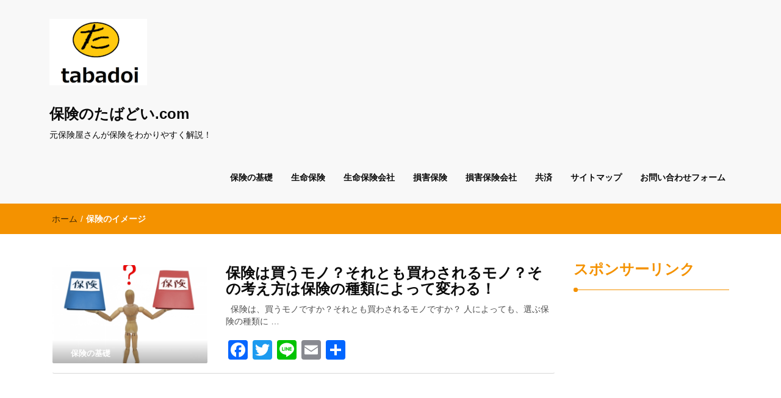

--- FILE ---
content_type: text/html; charset=UTF-8
request_url: https://tabadoi.com/tag/%E4%BF%9D%E9%99%BA%E3%81%AE%E3%82%A4%E3%83%A1%E3%83%BC%E3%82%B8/
body_size: 16577
content:
<!DOCTYPE html>
<html dir="ltr" lang="ja" prefix="og: https://ogp.me/ns#">
<head>
<meta charset="UTF-8">
<meta name="viewport" content="width=device-width, initial-scale=1">
<link rel="profile" href="http://gmpg.org/xfn/11">
<title>保険のイメージ | 保険のたばどい.com</title>

		<!-- All in One SEO 4.9.3 - aioseo.com -->
	<meta name="robots" content="max-image-preview:large" />
	<meta name="google-site-verification" content="WzfH7jfKGxUk2W3-yfZZoYFLoXiVgcJixPHN7LgZmC4" />
	<link rel="canonical" href="https://tabadoi.com/tag/%e4%bf%9d%e9%99%ba%e3%81%ae%e3%82%a4%e3%83%a1%e3%83%bc%e3%82%b8/" />
	<meta name="generator" content="All in One SEO (AIOSEO) 4.9.3" />
		<script type="application/ld+json" class="aioseo-schema">
			{"@context":"https:\/\/schema.org","@graph":[{"@type":"BreadcrumbList","@id":"https:\/\/tabadoi.com\/tag\/%E4%BF%9D%E9%99%BA%E3%81%AE%E3%82%A4%E3%83%A1%E3%83%BC%E3%82%B8\/#breadcrumblist","itemListElement":[{"@type":"ListItem","@id":"https:\/\/tabadoi.com#listItem","position":1,"name":"\u30db\u30fc\u30e0","item":"https:\/\/tabadoi.com","nextItem":{"@type":"ListItem","@id":"https:\/\/tabadoi.com\/tag\/%e4%bf%9d%e9%99%ba%e3%81%ae%e3%82%a4%e3%83%a1%e3%83%bc%e3%82%b8\/#listItem","name":"\u4fdd\u967a\u306e\u30a4\u30e1\u30fc\u30b8"}},{"@type":"ListItem","@id":"https:\/\/tabadoi.com\/tag\/%e4%bf%9d%e9%99%ba%e3%81%ae%e3%82%a4%e3%83%a1%e3%83%bc%e3%82%b8\/#listItem","position":2,"name":"\u4fdd\u967a\u306e\u30a4\u30e1\u30fc\u30b8","previousItem":{"@type":"ListItem","@id":"https:\/\/tabadoi.com#listItem","name":"\u30db\u30fc\u30e0"}}]},{"@type":"CollectionPage","@id":"https:\/\/tabadoi.com\/tag\/%E4%BF%9D%E9%99%BA%E3%81%AE%E3%82%A4%E3%83%A1%E3%83%BC%E3%82%B8\/#collectionpage","url":"https:\/\/tabadoi.com\/tag\/%E4%BF%9D%E9%99%BA%E3%81%AE%E3%82%A4%E3%83%A1%E3%83%BC%E3%82%B8\/","name":"\u4fdd\u967a\u306e\u30a4\u30e1\u30fc\u30b8 | \u4fdd\u967a\u306e\u305f\u3070\u3069\u3044.com","inLanguage":"ja","isPartOf":{"@id":"https:\/\/tabadoi.com\/#website"},"breadcrumb":{"@id":"https:\/\/tabadoi.com\/tag\/%E4%BF%9D%E9%99%BA%E3%81%AE%E3%82%A4%E3%83%A1%E3%83%BC%E3%82%B8\/#breadcrumblist"}},{"@type":"Person","@id":"https:\/\/tabadoi.com\/#person","name":"tabadoi","image":{"@type":"ImageObject","@id":"https:\/\/tabadoi.com\/tag\/%E4%BF%9D%E9%99%BA%E3%81%AE%E3%82%A4%E3%83%A1%E3%83%BC%E3%82%B8\/#personImage","url":"https:\/\/secure.gravatar.com\/avatar\/705f5d30c3824e92b113117be5ecbb9e9c0cbe6c018ac1907e6b04d736ccb9a2?s=96&d=mm&r=g","width":96,"height":96,"caption":"tabadoi"}},{"@type":"WebSite","@id":"https:\/\/tabadoi.com\/#website","url":"https:\/\/tabadoi.com\/","name":"\u4fdd\u967a\u306e\u305f\u3070\u3069\u3044.com","description":"\u5143\u4fdd\u967a\u5c4b\u3055\u3093\u304c\u4fdd\u967a\u3092\u308f\u304b\u308a\u3084\u3059\u304f\u89e3\u8aac\uff01","inLanguage":"ja","publisher":{"@id":"https:\/\/tabadoi.com\/#person"}}]}
		</script>
		<!-- All in One SEO -->

<link rel='dns-prefetch' href='//code.typesquare.com' />
<link rel='dns-prefetch' href='//static.addtoany.com' />
<link rel='dns-prefetch' href='//stats.wp.com' />
<link rel='dns-prefetch' href='//widgets.wp.com' />
<link rel='dns-prefetch' href='//s0.wp.com' />
<link rel='dns-prefetch' href='//0.gravatar.com' />
<link rel='dns-prefetch' href='//1.gravatar.com' />
<link rel='dns-prefetch' href='//2.gravatar.com' />
<link rel='preconnect' href='//c0.wp.com' />
<link rel='preconnect' href='//i0.wp.com' />
<link rel="alternate" type="application/rss+xml" title="保険のたばどい.com &raquo; フィード" href="https://tabadoi.com/feed/" />
<link rel="alternate" type="application/rss+xml" title="保険のたばどい.com &raquo; コメントフィード" href="https://tabadoi.com/comments/feed/" />
<link rel="alternate" type="application/rss+xml" title="保険のたばどい.com &raquo; 保険のイメージ タグのフィード" href="https://tabadoi.com/tag/%e4%bf%9d%e9%99%ba%e3%81%ae%e3%82%a4%e3%83%a1%e3%83%bc%e3%82%b8/feed/" />
<!-- tabadoi.com is managing ads with Advanced Ads 2.0.16 – https://wpadvancedads.com/ --><script id="tabad-ready">
			window.advanced_ads_ready=function(e,a){a=a||"complete";var d=function(e){return"interactive"===a?"loading"!==e:"complete"===e};d(document.readyState)?e():document.addEventListener("readystatechange",(function(a){d(a.target.readyState)&&e()}),{once:"interactive"===a})},window.advanced_ads_ready_queue=window.advanced_ads_ready_queue||[];		</script>
		<style id='wp-img-auto-sizes-contain-inline-css' type='text/css'>
img:is([sizes=auto i],[sizes^="auto," i]){contain-intrinsic-size:3000px 1500px}
/*# sourceURL=wp-img-auto-sizes-contain-inline-css */
</style>
<style id='wp-emoji-styles-inline-css' type='text/css'>

	img.wp-smiley, img.emoji {
		display: inline !important;
		border: none !important;
		box-shadow: none !important;
		height: 1em !important;
		width: 1em !important;
		margin: 0 0.07em !important;
		vertical-align: -0.1em !important;
		background: none !important;
		padding: 0 !important;
	}
/*# sourceURL=wp-emoji-styles-inline-css */
</style>
<style id='wp-block-library-inline-css' type='text/css'>
:root{--wp-block-synced-color:#7a00df;--wp-block-synced-color--rgb:122,0,223;--wp-bound-block-color:var(--wp-block-synced-color);--wp-editor-canvas-background:#ddd;--wp-admin-theme-color:#007cba;--wp-admin-theme-color--rgb:0,124,186;--wp-admin-theme-color-darker-10:#006ba1;--wp-admin-theme-color-darker-10--rgb:0,107,160.5;--wp-admin-theme-color-darker-20:#005a87;--wp-admin-theme-color-darker-20--rgb:0,90,135;--wp-admin-border-width-focus:2px}@media (min-resolution:192dpi){:root{--wp-admin-border-width-focus:1.5px}}.wp-element-button{cursor:pointer}:root .has-very-light-gray-background-color{background-color:#eee}:root .has-very-dark-gray-background-color{background-color:#313131}:root .has-very-light-gray-color{color:#eee}:root .has-very-dark-gray-color{color:#313131}:root .has-vivid-green-cyan-to-vivid-cyan-blue-gradient-background{background:linear-gradient(135deg,#00d084,#0693e3)}:root .has-purple-crush-gradient-background{background:linear-gradient(135deg,#34e2e4,#4721fb 50%,#ab1dfe)}:root .has-hazy-dawn-gradient-background{background:linear-gradient(135deg,#faaca8,#dad0ec)}:root .has-subdued-olive-gradient-background{background:linear-gradient(135deg,#fafae1,#67a671)}:root .has-atomic-cream-gradient-background{background:linear-gradient(135deg,#fdd79a,#004a59)}:root .has-nightshade-gradient-background{background:linear-gradient(135deg,#330968,#31cdcf)}:root .has-midnight-gradient-background{background:linear-gradient(135deg,#020381,#2874fc)}:root{--wp--preset--font-size--normal:16px;--wp--preset--font-size--huge:42px}.has-regular-font-size{font-size:1em}.has-larger-font-size{font-size:2.625em}.has-normal-font-size{font-size:var(--wp--preset--font-size--normal)}.has-huge-font-size{font-size:var(--wp--preset--font-size--huge)}.has-text-align-center{text-align:center}.has-text-align-left{text-align:left}.has-text-align-right{text-align:right}.has-fit-text{white-space:nowrap!important}#end-resizable-editor-section{display:none}.aligncenter{clear:both}.items-justified-left{justify-content:flex-start}.items-justified-center{justify-content:center}.items-justified-right{justify-content:flex-end}.items-justified-space-between{justify-content:space-between}.screen-reader-text{border:0;clip-path:inset(50%);height:1px;margin:-1px;overflow:hidden;padding:0;position:absolute;width:1px;word-wrap:normal!important}.screen-reader-text:focus{background-color:#ddd;clip-path:none;color:#444;display:block;font-size:1em;height:auto;left:5px;line-height:normal;padding:15px 23px 14px;text-decoration:none;top:5px;width:auto;z-index:100000}html :where(.has-border-color){border-style:solid}html :where([style*=border-top-color]){border-top-style:solid}html :where([style*=border-right-color]){border-right-style:solid}html :where([style*=border-bottom-color]){border-bottom-style:solid}html :where([style*=border-left-color]){border-left-style:solid}html :where([style*=border-width]){border-style:solid}html :where([style*=border-top-width]){border-top-style:solid}html :where([style*=border-right-width]){border-right-style:solid}html :where([style*=border-bottom-width]){border-bottom-style:solid}html :where([style*=border-left-width]){border-left-style:solid}html :where(img[class*=wp-image-]){height:auto;max-width:100%}:where(figure){margin:0 0 1em}html :where(.is-position-sticky){--wp-admin--admin-bar--position-offset:var(--wp-admin--admin-bar--height,0px)}@media screen and (max-width:600px){html :where(.is-position-sticky){--wp-admin--admin-bar--position-offset:0px}}

/*# sourceURL=wp-block-library-inline-css */
</style><style id='global-styles-inline-css' type='text/css'>
:root{--wp--preset--aspect-ratio--square: 1;--wp--preset--aspect-ratio--4-3: 4/3;--wp--preset--aspect-ratio--3-4: 3/4;--wp--preset--aspect-ratio--3-2: 3/2;--wp--preset--aspect-ratio--2-3: 2/3;--wp--preset--aspect-ratio--16-9: 16/9;--wp--preset--aspect-ratio--9-16: 9/16;--wp--preset--color--black: #000000;--wp--preset--color--cyan-bluish-gray: #abb8c3;--wp--preset--color--white: #ffffff;--wp--preset--color--pale-pink: #f78da7;--wp--preset--color--vivid-red: #cf2e2e;--wp--preset--color--luminous-vivid-orange: #ff6900;--wp--preset--color--luminous-vivid-amber: #fcb900;--wp--preset--color--light-green-cyan: #7bdcb5;--wp--preset--color--vivid-green-cyan: #00d084;--wp--preset--color--pale-cyan-blue: #8ed1fc;--wp--preset--color--vivid-cyan-blue: #0693e3;--wp--preset--color--vivid-purple: #9b51e0;--wp--preset--gradient--vivid-cyan-blue-to-vivid-purple: linear-gradient(135deg,rgb(6,147,227) 0%,rgb(155,81,224) 100%);--wp--preset--gradient--light-green-cyan-to-vivid-green-cyan: linear-gradient(135deg,rgb(122,220,180) 0%,rgb(0,208,130) 100%);--wp--preset--gradient--luminous-vivid-amber-to-luminous-vivid-orange: linear-gradient(135deg,rgb(252,185,0) 0%,rgb(255,105,0) 100%);--wp--preset--gradient--luminous-vivid-orange-to-vivid-red: linear-gradient(135deg,rgb(255,105,0) 0%,rgb(207,46,46) 100%);--wp--preset--gradient--very-light-gray-to-cyan-bluish-gray: linear-gradient(135deg,rgb(238,238,238) 0%,rgb(169,184,195) 100%);--wp--preset--gradient--cool-to-warm-spectrum: linear-gradient(135deg,rgb(74,234,220) 0%,rgb(151,120,209) 20%,rgb(207,42,186) 40%,rgb(238,44,130) 60%,rgb(251,105,98) 80%,rgb(254,248,76) 100%);--wp--preset--gradient--blush-light-purple: linear-gradient(135deg,rgb(255,206,236) 0%,rgb(152,150,240) 100%);--wp--preset--gradient--blush-bordeaux: linear-gradient(135deg,rgb(254,205,165) 0%,rgb(254,45,45) 50%,rgb(107,0,62) 100%);--wp--preset--gradient--luminous-dusk: linear-gradient(135deg,rgb(255,203,112) 0%,rgb(199,81,192) 50%,rgb(65,88,208) 100%);--wp--preset--gradient--pale-ocean: linear-gradient(135deg,rgb(255,245,203) 0%,rgb(182,227,212) 50%,rgb(51,167,181) 100%);--wp--preset--gradient--electric-grass: linear-gradient(135deg,rgb(202,248,128) 0%,rgb(113,206,126) 100%);--wp--preset--gradient--midnight: linear-gradient(135deg,rgb(2,3,129) 0%,rgb(40,116,252) 100%);--wp--preset--font-size--small: 13px;--wp--preset--font-size--medium: 20px;--wp--preset--font-size--large: 36px;--wp--preset--font-size--x-large: 42px;--wp--preset--spacing--20: 0.44rem;--wp--preset--spacing--30: 0.67rem;--wp--preset--spacing--40: 1rem;--wp--preset--spacing--50: 1.5rem;--wp--preset--spacing--60: 2.25rem;--wp--preset--spacing--70: 3.38rem;--wp--preset--spacing--80: 5.06rem;--wp--preset--shadow--natural: 6px 6px 9px rgba(0, 0, 0, 0.2);--wp--preset--shadow--deep: 12px 12px 50px rgba(0, 0, 0, 0.4);--wp--preset--shadow--sharp: 6px 6px 0px rgba(0, 0, 0, 0.2);--wp--preset--shadow--outlined: 6px 6px 0px -3px rgb(255, 255, 255), 6px 6px rgb(0, 0, 0);--wp--preset--shadow--crisp: 6px 6px 0px rgb(0, 0, 0);}:where(.is-layout-flex){gap: 0.5em;}:where(.is-layout-grid){gap: 0.5em;}body .is-layout-flex{display: flex;}.is-layout-flex{flex-wrap: wrap;align-items: center;}.is-layout-flex > :is(*, div){margin: 0;}body .is-layout-grid{display: grid;}.is-layout-grid > :is(*, div){margin: 0;}:where(.wp-block-columns.is-layout-flex){gap: 2em;}:where(.wp-block-columns.is-layout-grid){gap: 2em;}:where(.wp-block-post-template.is-layout-flex){gap: 1.25em;}:where(.wp-block-post-template.is-layout-grid){gap: 1.25em;}.has-black-color{color: var(--wp--preset--color--black) !important;}.has-cyan-bluish-gray-color{color: var(--wp--preset--color--cyan-bluish-gray) !important;}.has-white-color{color: var(--wp--preset--color--white) !important;}.has-pale-pink-color{color: var(--wp--preset--color--pale-pink) !important;}.has-vivid-red-color{color: var(--wp--preset--color--vivid-red) !important;}.has-luminous-vivid-orange-color{color: var(--wp--preset--color--luminous-vivid-orange) !important;}.has-luminous-vivid-amber-color{color: var(--wp--preset--color--luminous-vivid-amber) !important;}.has-light-green-cyan-color{color: var(--wp--preset--color--light-green-cyan) !important;}.has-vivid-green-cyan-color{color: var(--wp--preset--color--vivid-green-cyan) !important;}.has-pale-cyan-blue-color{color: var(--wp--preset--color--pale-cyan-blue) !important;}.has-vivid-cyan-blue-color{color: var(--wp--preset--color--vivid-cyan-blue) !important;}.has-vivid-purple-color{color: var(--wp--preset--color--vivid-purple) !important;}.has-black-background-color{background-color: var(--wp--preset--color--black) !important;}.has-cyan-bluish-gray-background-color{background-color: var(--wp--preset--color--cyan-bluish-gray) !important;}.has-white-background-color{background-color: var(--wp--preset--color--white) !important;}.has-pale-pink-background-color{background-color: var(--wp--preset--color--pale-pink) !important;}.has-vivid-red-background-color{background-color: var(--wp--preset--color--vivid-red) !important;}.has-luminous-vivid-orange-background-color{background-color: var(--wp--preset--color--luminous-vivid-orange) !important;}.has-luminous-vivid-amber-background-color{background-color: var(--wp--preset--color--luminous-vivid-amber) !important;}.has-light-green-cyan-background-color{background-color: var(--wp--preset--color--light-green-cyan) !important;}.has-vivid-green-cyan-background-color{background-color: var(--wp--preset--color--vivid-green-cyan) !important;}.has-pale-cyan-blue-background-color{background-color: var(--wp--preset--color--pale-cyan-blue) !important;}.has-vivid-cyan-blue-background-color{background-color: var(--wp--preset--color--vivid-cyan-blue) !important;}.has-vivid-purple-background-color{background-color: var(--wp--preset--color--vivid-purple) !important;}.has-black-border-color{border-color: var(--wp--preset--color--black) !important;}.has-cyan-bluish-gray-border-color{border-color: var(--wp--preset--color--cyan-bluish-gray) !important;}.has-white-border-color{border-color: var(--wp--preset--color--white) !important;}.has-pale-pink-border-color{border-color: var(--wp--preset--color--pale-pink) !important;}.has-vivid-red-border-color{border-color: var(--wp--preset--color--vivid-red) !important;}.has-luminous-vivid-orange-border-color{border-color: var(--wp--preset--color--luminous-vivid-orange) !important;}.has-luminous-vivid-amber-border-color{border-color: var(--wp--preset--color--luminous-vivid-amber) !important;}.has-light-green-cyan-border-color{border-color: var(--wp--preset--color--light-green-cyan) !important;}.has-vivid-green-cyan-border-color{border-color: var(--wp--preset--color--vivid-green-cyan) !important;}.has-pale-cyan-blue-border-color{border-color: var(--wp--preset--color--pale-cyan-blue) !important;}.has-vivid-cyan-blue-border-color{border-color: var(--wp--preset--color--vivid-cyan-blue) !important;}.has-vivid-purple-border-color{border-color: var(--wp--preset--color--vivid-purple) !important;}.has-vivid-cyan-blue-to-vivid-purple-gradient-background{background: var(--wp--preset--gradient--vivid-cyan-blue-to-vivid-purple) !important;}.has-light-green-cyan-to-vivid-green-cyan-gradient-background{background: var(--wp--preset--gradient--light-green-cyan-to-vivid-green-cyan) !important;}.has-luminous-vivid-amber-to-luminous-vivid-orange-gradient-background{background: var(--wp--preset--gradient--luminous-vivid-amber-to-luminous-vivid-orange) !important;}.has-luminous-vivid-orange-to-vivid-red-gradient-background{background: var(--wp--preset--gradient--luminous-vivid-orange-to-vivid-red) !important;}.has-very-light-gray-to-cyan-bluish-gray-gradient-background{background: var(--wp--preset--gradient--very-light-gray-to-cyan-bluish-gray) !important;}.has-cool-to-warm-spectrum-gradient-background{background: var(--wp--preset--gradient--cool-to-warm-spectrum) !important;}.has-blush-light-purple-gradient-background{background: var(--wp--preset--gradient--blush-light-purple) !important;}.has-blush-bordeaux-gradient-background{background: var(--wp--preset--gradient--blush-bordeaux) !important;}.has-luminous-dusk-gradient-background{background: var(--wp--preset--gradient--luminous-dusk) !important;}.has-pale-ocean-gradient-background{background: var(--wp--preset--gradient--pale-ocean) !important;}.has-electric-grass-gradient-background{background: var(--wp--preset--gradient--electric-grass) !important;}.has-midnight-gradient-background{background: var(--wp--preset--gradient--midnight) !important;}.has-small-font-size{font-size: var(--wp--preset--font-size--small) !important;}.has-medium-font-size{font-size: var(--wp--preset--font-size--medium) !important;}.has-large-font-size{font-size: var(--wp--preset--font-size--large) !important;}.has-x-large-font-size{font-size: var(--wp--preset--font-size--x-large) !important;}
/*# sourceURL=global-styles-inline-css */
</style>

<style id='classic-theme-styles-inline-css' type='text/css'>
/*! This file is auto-generated */
.wp-block-button__link{color:#fff;background-color:#32373c;border-radius:9999px;box-shadow:none;text-decoration:none;padding:calc(.667em + 2px) calc(1.333em + 2px);font-size:1.125em}.wp-block-file__button{background:#32373c;color:#fff;text-decoration:none}
/*# sourceURL=/wp-includes/css/classic-themes.min.css */
</style>
<link rel='stylesheet' id='contact-form-7-css' href='https://tabadoi.com/wp-content/plugins/contact-form-7/includes/css/styles.css?ver=6.1.4' type='text/css' media='all' />
<link rel='stylesheet' id='drawit-css-css' href='https://tabadoi.com/wp-content/plugins/drawit/css/drawit.min.css?ver=1.1.3' type='text/css' media='all' />
<link rel='stylesheet' id='ez-toc-css' href='https://tabadoi.com/wp-content/plugins/easy-table-of-contents/assets/css/screen.min.css?ver=2.0.80' type='text/css' media='all' />
<style id='ez-toc-inline-css' type='text/css'>
div#ez-toc-container .ez-toc-title {font-size: 180%;}div#ez-toc-container .ez-toc-title {font-weight: 400;}div#ez-toc-container ul li , div#ez-toc-container ul li a {font-size: 120%;}div#ez-toc-container ul li , div#ez-toc-container ul li a {font-weight: 500;}div#ez-toc-container nav ul ul li {font-size: 90%;}div#ez-toc-container {background: #f8f8ff;border: 1px solid #000000;width: 100%;}div#ez-toc-container p.ez-toc-title , #ez-toc-container .ez_toc_custom_title_icon , #ez-toc-container .ez_toc_custom_toc_icon {color: #000000;}div#ez-toc-container ul.ez-toc-list a {color: #000be0;}div#ez-toc-container ul.ez-toc-list a:hover {color: #60c2f7;}div#ez-toc-container ul.ez-toc-list a:visited {color: #ff8c00;}.ez-toc-counter nav ul li a::before {color: ;}.ez-toc-box-title {font-weight: bold; margin-bottom: 10px; text-align: center; text-transform: uppercase; letter-spacing: 1px; color: #666; padding-bottom: 5px;position:absolute;top:-4%;left:5%;background-color: inherit;transition: top 0.3s ease;}.ez-toc-box-title.toc-closed {top:-25%;}
.ez-toc-container-direction {direction: ltr;}.ez-toc-counter ul{counter-reset: item ;}.ez-toc-counter nav ul li a::before {content: counters(item, '.', decimal) '. ';display: inline-block;counter-increment: item;flex-grow: 0;flex-shrink: 0;margin-right: .2em; float: left; }.ez-toc-widget-direction {direction: ltr;}.ez-toc-widget-container ul{counter-reset: item ;}.ez-toc-widget-container nav ul li a::before {content: counters(item, '.', decimal) '. ';display: inline-block;counter-increment: item;flex-grow: 0;flex-shrink: 0;margin-right: .2em; float: left; }
/*# sourceURL=ez-toc-inline-css */
</style>
<link rel='stylesheet' id='font-awesome-css' href='https://tabadoi.com/wp-content/themes/imnews/css/font-awesome.min.css?ver=4.7.0' type='text/css' media='all' />
<link rel='stylesheet' id='stellarnav-css' href='https://tabadoi.com/wp-content/themes/imnews/css/stellarnav.css?ver=1.1' type='text/css' media='all' />
<link rel='stylesheet' id='bootstrap-css' href='https://tabadoi.com/wp-content/themes/imnews/css/bootstrap.min.css?ver=3.3.7' type='text/css' media='all' />
<link rel='stylesheet' id='imnews-default-css' href='https://tabadoi.com/wp-content/themes/imnews/css/default.css?ver=6.9' type='text/css' media='all' />
<link rel='stylesheet' id='imnews-style-css' href='https://tabadoi.com/wp-content/themes/imnews/style.css?ver=6.9' type='text/css' media='all' />
<link rel='stylesheet' id='jetpack_likes-css' href='https://c0.wp.com/p/jetpack/15.4/modules/likes/style.css' type='text/css' media='all' />
<link rel='stylesheet' id='addtoany-css' href='https://tabadoi.com/wp-content/plugins/add-to-any/addtoany.min.css?ver=1.16' type='text/css' media='all' />
<script type="text/javascript" src="https://c0.wp.com/c/6.9/wp-includes/js/jquery/jquery.min.js" id="jquery-core-js"></script>
<script type="text/javascript" src="https://c0.wp.com/c/6.9/wp-includes/js/jquery/jquery-migrate.min.js" id="jquery-migrate-js"></script>
<script type="text/javascript" src="//code.typesquare.com/static/ZDbTe4IzCko%253D/ts307f.js?fadein=0&amp;ver=2.0.4" id="typesquare_std-js"></script>
<script type="text/javascript" id="addtoany-core-js-before">
/* <![CDATA[ */
window.a2a_config=window.a2a_config||{};a2a_config.callbacks=[];a2a_config.overlays=[];a2a_config.templates={};a2a_localize = {
	Share: "共有",
	Save: "ブックマーク",
	Subscribe: "購読",
	Email: "メール",
	Bookmark: "ブックマーク",
	ShowAll: "すべて表示する",
	ShowLess: "小さく表示する",
	FindServices: "サービスを探す",
	FindAnyServiceToAddTo: "追加するサービスを今すぐ探す",
	PoweredBy: "Powered by",
	ShareViaEmail: "メールでシェアする",
	SubscribeViaEmail: "メールで購読する",
	BookmarkInYourBrowser: "ブラウザにブックマーク",
	BookmarkInstructions: "このページをブックマークするには、 Ctrl+D または \u2318+D を押下。",
	AddToYourFavorites: "お気に入りに追加",
	SendFromWebOrProgram: "任意のメールアドレスまたはメールプログラムから送信",
	EmailProgram: "メールプログラム",
	More: "詳細&#8230;",
	ThanksForSharing: "共有ありがとうございます !",
	ThanksForFollowing: "フォローありがとうございます !"
};


//# sourceURL=addtoany-core-js-before
/* ]]> */
</script>
<script type="text/javascript" defer src="https://static.addtoany.com/menu/page.js" id="addtoany-core-js"></script>
<script type="text/javascript" defer src="https://tabadoi.com/wp-content/plugins/add-to-any/addtoany.min.js?ver=1.1" id="addtoany-jquery-js"></script>
<script type="text/javascript" id="quicktags-js-extra">
/* <![CDATA[ */
var quicktagsL10n = {"closeAllOpenTags":"\u958b\u3044\u3066\u3044\u308b\u3059\u3079\u3066\u306e\u30bf\u30b0\u3092\u9589\u3058\u308b","closeTags":"\u30bf\u30b0\u3092\u9589\u3058\u308b","enterURL":"URL \u3092\u5165\u529b\u3057\u3066\u304f\u3060\u3055\u3044","enterImageURL":"\u753b\u50cf\u306e URL \u3092\u5165\u529b\u3057\u3066\u304f\u3060\u3055\u3044","enterImageDescription":"\u753b\u50cf\u306e\u8aac\u660e\u3092\u5165\u529b\u3057\u3066\u304f\u3060\u3055\u3044","textdirection":"\u30c6\u30ad\u30b9\u30c8\u8a18\u8ff0\u65b9\u5411","toggleTextdirection":"\u30c6\u30ad\u30b9\u30c8\u8a18\u8ff0\u65b9\u5411\u306e\u5207\u66ff","dfw":"\u96c6\u4e2d\u57f7\u7b46\u30e2\u30fc\u30c9","strong":"\u592a\u5b57","strongClose":"\u592a\u5b57\u30bf\u30b0\u3092\u9589\u3058\u308b","em":"\u30a4\u30bf\u30ea\u30c3\u30af","emClose":"\u30a4\u30bf\u30ea\u30c3\u30af\u30bf\u30b0\u3092\u9589\u3058\u308b","link":"\u30ea\u30f3\u30af\u3092\u633f\u5165","blockquote":"\u5f15\u7528","blockquoteClose":"\u5f15\u7528\u30bf\u30b0\u3092\u9589\u3058\u308b","del":"\u6253\u3061\u6d88\u3057\u7dda","delClose":"\u6253\u3061\u6d88\u3057\u7dda\u30bf\u30b0\u3092\u9589\u3058\u308b","ins":"\u633f\u5165\u3055\u308c\u305f\u30c6\u30ad\u30b9\u30c8","insClose":"\u633f\u5165\u30bf\u30b0\u3092\u9589\u3058\u308b","image":"\u753b\u50cf\u3092\u633f\u5165","ul":"\u756a\u53f7\u306a\u3057\u30ea\u30b9\u30c8","ulClose":"\u756a\u53f7\u306a\u3057\u30ea\u30b9\u30c8\u30bf\u30b0\u3092\u9589\u3058\u308b","ol":"\u756a\u53f7\u4ed8\u304d\u30ea\u30b9\u30c8","olClose":"\u756a\u53f7\u4ed8\u304d\u30ea\u30b9\u30c8\u30bf\u30b0\u3092\u9589\u3058\u308b","li":"\u30ea\u30b9\u30c8\u9805\u76ee","liClose":"\u30ea\u30b9\u30c8\u9805\u76ee\u30bf\u30b0\u3092\u9589\u3058\u308b","code":"\u30b3\u30fc\u30c9","codeClose":"\u30b3\u30fc\u30c9\u30bf\u30b0\u3092\u9589\u3058\u308b","more":"\u300c\u7d9a\u304d\u3092\u8aad\u3080\u300d\u30bf\u30b0\u3092\u633f\u5165"};
//# sourceURL=quicktags-js-extra
/* ]]> */
</script>
<script type="text/javascript" src="https://c0.wp.com/c/6.9/wp-includes/js/quicktags.min.js" id="quicktags-js"></script>
<script type="text/javascript" id="quicktags_drawit-js-extra">
/* <![CDATA[ */
var drawitFE = {"mediaupload":"https://tabadoi.com/wp-admin//media-upload.php"};
//# sourceURL=quicktags_drawit-js-extra
/* ]]> */
</script>
<script type="text/javascript" src="https://tabadoi.com/wp-content/plugins/drawit/js/qt-btn.js?ver=1.1.3" id="quicktags_drawit-js"></script>
<link rel="https://api.w.org/" href="https://tabadoi.com/wp-json/" /><link rel="alternate" title="JSON" type="application/json" href="https://tabadoi.com/wp-json/wp/v2/tags/62" /><link rel="EditURI" type="application/rsd+xml" title="RSD" href="https://tabadoi.com/xmlrpc.php?rsd" />
<meta name="generator" content="WordPress 6.9" />
	<style>img#wpstats{display:none}</style>
		<style type="text/css" id="custom-background-css">
body.custom-background { background-color: #ffffff; }
</style>
	<link rel="icon" href="https://i0.wp.com/tabadoi.com/wp-content/uploads/2019/10/cropped-tabadoi%E3%80%80%E3%83%AD%E3%82%B4-1.png?fit=32%2C32&#038;ssl=1" sizes="32x32" />
<link rel="icon" href="https://i0.wp.com/tabadoi.com/wp-content/uploads/2019/10/cropped-tabadoi%E3%80%80%E3%83%AD%E3%82%B4-1.png?fit=192%2C192&#038;ssl=1" sizes="192x192" />
<link rel="apple-touch-icon" href="https://i0.wp.com/tabadoi.com/wp-content/uploads/2019/10/cropped-tabadoi%E3%80%80%E3%83%AD%E3%82%B4-1.png?fit=180%2C180&#038;ssl=1" />
<meta name="msapplication-TileImage" content="https://i0.wp.com/tabadoi.com/wp-content/uploads/2019/10/cropped-tabadoi%E3%80%80%E3%83%AD%E3%82%B4-1.png?fit=270%2C270&#038;ssl=1" />
		<style type="text/css" id="wp-custom-css">
			h2#midasi2{padding: 0.5em;color: #494949;background: #fffaf4;border-left: solid 5px #ffaf58;}
h3#midasi3 {padding: 0.25em 0.5em;color: #494949;background: transparent;border-left: solid 5px #ffaf58;}
h4#midasi4 {border-bottom: double 5px #ffaf58;}
h5#midasi5{color: #494949;border-bottom: dashed 2px #ffaf58;}
.under {border-bottom: solid 3px #87CEFA;}
.marker-yellow {
background: linear-gradient(transparent 50%, #FFFF99 50%);
}
.marker-orange {
background: linear-gradient(transparent 50%, #ffcc00 50%);
}
.marker-skyblue {
background: linear-gradient(transparent 50%, #99FFFF	 50%);
}
.marker-green {
background: linear-gradient(transparent 50%, #66FF66	 50%);
}		</style>
		<style type="text/css">
.inline-dropdown,.comment .comment-reply-link{background-color: #f49200}
.search-box-input .search-button,caption{background-color: #f49200}
.side-area-post .side-area-heading,.side-area-post table{border-color:  #f49200; color: #f49200;}
.side-area-post .side-area-heading::after{background:#f49200;}
.current{background:#f49200;}
.next, .prev{color:#f49200;}
.sidenews-post-image img,.tagcloud a:hover,.othernews-post-image img,.relatednews-post-image img,.similar-post-image img{background:#f49200;}
.side-area-post ul li a:hover,cite,a{color:#f49200;}
.side-area-post ul li.recentcomments a:hover{color: #f49200;}    
.like-article h4{border-bottom: 1px solid #f49200; color: #f49200;}
#menubar .nav > li > a:hover{color:#f49200;}
#menubar#main-nav ul ul li:hover > a, #main-nav ul ul li a:hover{color: #f49200;}
.next, .prev{border:1px solid #f49200;}
#top .navbar-toggle .icon-bar,.comment-form .submit,.current, .page-numbers:hover, .next:hover, .prev:hover{background:#f49200; }
#menubar .nav > li > a,#menubar ul ul li a,#menubar .navbar-brand{ color: #0a0a0a; }
.comment .comment-metadata a,.othernews-post-title a,.relatednews-post-details .relatednews-post-title a,.similar-post-details .similar-post-title a,.news-title a,.comment-metadata > a,.comment-edit-link,.comment-reply-link,.logged-in-as > a,.ttl_tagline{ color: #0a0a0a; }
.comment .comment-metadata a:hover,.othernews-post-title a:hover,.relatednews-post-title a:hover,.footer-copyrights a:hover,.similar-post-title a:hover,.sidenews-post-heading > a:hover,.news-title a:hover,.comment-metadata > a:hover,.comment-edit-link:hover,.comment-reply-link:hover,.logged-in-as > a:hover,a:focus, a:hover{color: #f49200;}
</style>
<script async src="https://pagead2.googlesyndication.com/pagead/js/adsbygoogle.js"></script>
<script>
  (adsbygoogle = window.adsbygoogle || []).push({
    google_ad_client: "ca-pub-1541875803785612",
    enable_page_level_ads: true
  });
</script>
</head>
<body class="archive tag tag-62 custom-background wp-custom-logo wp-theme-imnews aa-prefix-tabad-">
<!--menu-bar start-->
<header id="top">
    <div id="menubar">
        <div class="container">
            <div class="row">
                <nav class="navbar navbar-default">
                    <button type="button" class="navbar-toggle" data-toggle="collapse" data-target="#main-nav">
                        <span class="icon-bar"></span>
                        <span class="icon-bar"></span>
                        <span class="icon-bar"></span>                        
                    </button>
                    <div class="navbar-header">
                        <a href="https://tabadoi.com/" class="custom-logo-link" rel="home"><img width="160" height="109" src="https://i0.wp.com/tabadoi.com/wp-content/uploads/2019/10/cropped-tabadoi%E3%80%80%E3%83%AD%E3%82%B4-2.png?fit=160%2C109&amp;ssl=1" class="custom-logo" alt="保険のたばどい.com" decoding="async" /></a>                            <a class="navbar-brand" href="https://tabadoi.com/" rel="home">保険のたばどい.com</a>
                            <p class="ttl_tagline">元保険屋さんが保険をわかりやすく解説！</p>
                    </div>
                    <div class="collapse navbar-collapse inline-list" id="main-nav">
                        <ul id="menu-%e3%83%a1%e3%83%8b%e3%83%a5%e3%83%bc" class="nav navbar-nav nav-category"><li id="menu-item-82" class="menu-item menu-item-type-taxonomy menu-item-object-category menu-item-82"><a href="https://tabadoi.com/category/%e4%bf%9d%e9%99%ba%e3%81%ae%e5%9f%ba%e7%a4%8e/">保険の基礎</a></li>
<li id="menu-item-56" class="menu-item menu-item-type-taxonomy menu-item-object-category menu-item-has-children menu-item-56"><a href="https://tabadoi.com/category/%e7%94%9f%e5%91%bd%e4%bf%9d%e9%99%ba/">生命保険</a>
<ul class="sub-menu">
	<li id="menu-item-967" class="menu-item menu-item-type-taxonomy menu-item-object-category menu-item-967"><a href="https://tabadoi.com/category/%e7%94%9f%e5%91%bd%e4%bf%9d%e9%99%ba/%e7%b5%82%e8%ba%ab%e4%bf%9d%e9%99%ba/">終身保険</a></li>
	<li id="menu-item-947" class="menu-item menu-item-type-taxonomy menu-item-object-category menu-item-947"><a href="https://tabadoi.com/category/%e7%94%9f%e5%91%bd%e4%bf%9d%e9%99%ba/%e5%ae%9a%e6%9c%9f%e4%bf%9d%e9%99%ba/">定期保険</a></li>
	<li id="menu-item-966" class="menu-item menu-item-type-taxonomy menu-item-object-category menu-item-966"><a href="https://tabadoi.com/category/%e7%94%9f%e5%91%bd%e4%bf%9d%e9%99%ba/%e6%ad%bb%e4%ba%a1%e4%bf%9d%e9%99%ba/">死亡保険</a></li>
	<li id="menu-item-952" class="menu-item menu-item-type-taxonomy menu-item-object-category menu-item-952"><a href="https://tabadoi.com/category/%e7%94%9f%e5%91%bd%e4%bf%9d%e9%99%ba/%e5%8c%bb%e7%99%82%e4%bf%9d%e9%99%ba/">医療保険</a></li>
	<li id="menu-item-961" class="menu-item menu-item-type-taxonomy menu-item-object-category menu-item-961"><a href="https://tabadoi.com/category/%e7%94%9f%e5%91%bd%e4%bf%9d%e9%99%ba/%e3%81%8c%e3%82%93%e4%bf%9d%e9%99%ba/">がん保険</a></li>
	<li id="menu-item-965" class="menu-item menu-item-type-taxonomy menu-item-object-category menu-item-965"><a href="https://tabadoi.com/category/%e7%94%9f%e5%91%bd%e4%bf%9d%e9%99%ba/%e5%80%8b%e4%ba%ba%e5%b9%b4%e9%87%91%e4%bf%9d%e9%99%ba/">個人年金保険</a></li>
	<li id="menu-item-2483" class="menu-item menu-item-type-taxonomy menu-item-object-category menu-item-2483"><a href="https://tabadoi.com/category/%e7%94%9f%e5%91%bd%e4%bf%9d%e9%99%ba/%e5%ad%a6%e8%b3%87%e4%bf%9d%e9%99%ba/">学資保険</a></li>
	<li id="menu-item-962" class="menu-item menu-item-type-taxonomy menu-item-object-category menu-item-962"><a href="https://tabadoi.com/category/%e7%94%9f%e5%91%bd%e4%bf%9d%e9%99%ba/%e4%bb%8b%e8%ad%b7%e4%bf%9d%e9%99%ba%e3%83%bb%e8%aa%8d%e7%9f%a5%e7%97%87%e4%bf%9d%e9%99%ba/">介護保険・認知症保険</a></li>
	<li id="menu-item-968" class="menu-item menu-item-type-taxonomy menu-item-object-category menu-item-968"><a href="https://tabadoi.com/category/%e7%94%9f%e5%91%bd%e4%bf%9d%e9%99%ba/%e8%b4%88%e4%b8%8e%e3%83%bb%e7%9b%b8%e7%b6%9a/">贈与・相続</a></li>
	<li id="menu-item-1850" class="menu-item menu-item-type-taxonomy menu-item-object-category menu-item-1850"><a href="https://tabadoi.com/category/%e7%a8%8e%e9%87%91/">税金</a></li>
	<li id="menu-item-963" class="menu-item menu-item-type-taxonomy menu-item-object-category menu-item-963"><a href="https://tabadoi.com/category/%e7%94%9f%e5%91%bd%e4%bf%9d%e9%99%ba/%e4%bf%9d%e9%99%ba%e3%81%ae%e9%81%b8%e3%81%b3%e6%96%b9/">保険の選び方</a></li>
	<li id="menu-item-951" class="menu-item menu-item-type-taxonomy menu-item-object-category menu-item-951"><a href="https://tabadoi.com/category/%e7%94%9f%e5%91%bd%e4%bf%9d%e9%99%ba/%e4%bf%9d%e9%99%ba%e8%a6%8b%e7%9b%b4%e3%81%97/">保険見直し</a></li>
</ul>
</li>
<li id="menu-item-964" class="menu-item menu-item-type-taxonomy menu-item-object-category menu-item-has-children menu-item-964"><a href="https://tabadoi.com/category/%e4%bf%9d%e9%99%ba%e4%bc%9a%e7%a4%be-%e7%94%9f%e5%91%bd%e4%bf%9d%e9%99%ba/">生命保険会社</a>
<ul class="sub-menu">
	<li id="menu-item-1828" class="menu-item menu-item-type-taxonomy menu-item-object-category menu-item-1828"><a href="https://tabadoi.com/category/%e4%bf%9d%e9%99%ba%e4%bc%9a%e7%a4%be-%e7%94%9f%e5%91%bd%e4%bf%9d%e9%99%ba/%e6%97%a5%e6%9c%ac%e7%94%9f%e5%91%bd/">日本生命</a></li>
	<li id="menu-item-1827" class="menu-item menu-item-type-taxonomy menu-item-object-category menu-item-1827"><a href="https://tabadoi.com/category/%e4%bf%9d%e9%99%ba%e4%bc%9a%e7%a4%be-%e7%94%9f%e5%91%bd%e4%bf%9d%e9%99%ba/%e4%bd%8f%e5%8f%8b%e7%94%9f%e5%91%bd/">住友生命</a></li>
	<li id="menu-item-1829" class="menu-item menu-item-type-taxonomy menu-item-object-category menu-item-1829"><a href="https://tabadoi.com/category/%e4%bf%9d%e9%99%ba%e4%bc%9a%e7%a4%be-%e7%94%9f%e5%91%bd%e4%bf%9d%e9%99%ba/%e6%98%8e%e6%b2%bb%e5%ae%89%e7%94%b0%e7%94%9f%e5%91%bd/">明治安田生命</a></li>
	<li id="menu-item-1849" class="menu-item menu-item-type-taxonomy menu-item-object-category menu-item-1849"><a href="https://tabadoi.com/category/%e4%bf%9d%e9%99%ba%e4%bc%9a%e7%a4%be-%e7%94%9f%e5%91%bd%e4%bf%9d%e9%99%ba/%e7%ac%ac%e4%b8%80%e7%94%9f%e5%91%bd/">第一生命</a></li>
	<li id="menu-item-1971" class="menu-item menu-item-type-taxonomy menu-item-object-category menu-item-1971"><a href="https://tabadoi.com/category/%e4%bf%9d%e9%99%ba%e4%bc%9a%e7%a4%be-%e7%94%9f%e5%91%bd%e4%bf%9d%e9%99%ba/%e5%a4%aa%e9%99%bd%e7%94%9f%e5%91%bd/">太陽生命</a></li>
	<li id="menu-item-2730" class="menu-item menu-item-type-taxonomy menu-item-object-category menu-item-2730"><a href="https://tabadoi.com/category/%e4%bf%9d%e9%99%ba%e4%bc%9a%e7%a4%be-%e7%94%9f%e5%91%bd%e4%bf%9d%e9%99%ba/%e3%82%aa%e3%83%aa%e3%83%83%e3%82%af%e3%82%b9%e7%94%9f%e5%91%bd/">オリックス生命</a></li>
</ul>
</li>
<li id="menu-item-55" class="menu-item menu-item-type-taxonomy menu-item-object-category menu-item-has-children menu-item-55"><a href="https://tabadoi.com/category/%e6%90%8d%e5%ae%b3%e4%bf%9d%e9%99%ba/">損害保険</a>
<ul class="sub-menu">
	<li id="menu-item-954" class="menu-item menu-item-type-taxonomy menu-item-object-category menu-item-954"><a href="https://tabadoi.com/category/%e6%90%8d%e5%ae%b3%e4%bf%9d%e9%99%ba/%e8%87%aa%e5%8b%95%e8%bb%8a%e4%bf%9d%e9%99%ba/">自動車保険</a></li>
	<li id="menu-item-953" class="menu-item menu-item-type-taxonomy menu-item-object-category menu-item-953"><a href="https://tabadoi.com/category/%e6%90%8d%e5%ae%b3%e4%bf%9d%e9%99%ba/%e7%81%ab%e7%81%bd%e4%bf%9d%e9%99%ba/">火災保険</a></li>
	<li id="menu-item-960" class="menu-item menu-item-type-taxonomy menu-item-object-category menu-item-960"><a href="https://tabadoi.com/category/%e6%90%8d%e5%ae%b3%e4%bf%9d%e9%99%ba/%e5%9c%b0%e9%9c%87%e4%bf%9d%e9%99%ba/">地震保険</a></li>
	<li id="menu-item-959" class="menu-item menu-item-type-taxonomy menu-item-object-category menu-item-959"><a href="https://tabadoi.com/category/%e6%90%8d%e5%ae%b3%e4%bf%9d%e9%99%ba/%e3%81%9d%e3%81%ae%e4%bb%96/">その他</a></li>
</ul>
</li>
<li id="menu-item-945" class="menu-item menu-item-type-taxonomy menu-item-object-category menu-item-has-children menu-item-945"><a href="https://tabadoi.com/category/%e4%bf%9d%e9%99%ba%e4%bc%9a%e7%a4%be/">損害保険会社</a>
<ul class="sub-menu">
	<li id="menu-item-946" class="menu-item menu-item-type-taxonomy menu-item-object-category menu-item-946"><a href="https://tabadoi.com/category/%e4%bf%9d%e9%99%ba%e4%bc%9a%e7%a4%be/%ef%bd%93%ef%bd%82%ef%bd%89%e6%90%8d%e4%bf%9d/">ＳＢＩ損保</a></li>
	<li id="menu-item-956" class="menu-item menu-item-type-taxonomy menu-item-object-category menu-item-956"><a href="https://tabadoi.com/category/%e4%bf%9d%e9%99%ba%e4%bc%9a%e7%a4%be/%e3%82%bd%e3%83%8b%e3%83%bc%e6%90%8d%e4%bf%9d/">ソニー損保</a></li>
</ul>
</li>
<li id="menu-item-762" class="menu-item menu-item-type-taxonomy menu-item-object-category menu-item-has-children menu-item-762"><a href="https://tabadoi.com/category/%e5%85%b1%e6%b8%88/">共済</a>
<ul class="sub-menu">
	<li id="menu-item-957" class="menu-item menu-item-type-taxonomy menu-item-object-category menu-item-957"><a href="https://tabadoi.com/category/%e5%85%b1%e6%b8%88/%e7%81%ab%e7%81%bd%e5%85%b1%e6%b8%88/">火災共済</a></li>
	<li id="menu-item-958" class="menu-item menu-item-type-taxonomy menu-item-object-category menu-item-958"><a href="https://tabadoi.com/category/%e5%85%b1%e6%b8%88/%e8%87%aa%e5%8b%95%e8%bb%8a%e5%85%b1%e6%b8%88/">自動車共済</a></li>
</ul>
</li>
<li id="menu-item-62" class="menu-item menu-item-type-post_type menu-item-object-page menu-item-62"><a href="https://tabadoi.com/%e3%82%b5%e3%82%a4%e3%83%88%e3%83%9e%e3%83%83%e3%83%97/">サイトマップ</a></li>
<li id="menu-item-61" class="menu-item menu-item-type-post_type menu-item-object-page menu-item-61"><a href="https://tabadoi.com/%e3%81%8a%e5%95%8f%e3%81%84%e5%90%88%e3%82%8f%e3%81%9b%e3%83%95%e3%82%a9%e3%83%bc%e3%83%a0/">お問い合わせフォーム</a></li>
</ul>                    </div>
                </nav>
            </div>
        </div>
    </div>
</header>        	
<div class="inline-dropdown">
	<div class="container">	
    	<div class="row">
            <div class="col-sm-12">
                <div class="path-category">
                    <ul id="breadcrumbs" class="breadcrumbs"><li class="item-home"><a class="bread-link bread-home" href="https://tabadoi.com" title="ホーム">ホーム</a></li><li class="separator separator-home"> / </li><li class="item-current item-tag-62 item-tag-%e4%bf%9d%e9%99%ba%e3%81%ae%e3%82%a4%e3%83%a1%e3%83%bc%e3%82%b8"><strong class="bread-current bread-tag-62 bread-tag-%e4%bf%9d%e9%99%ba%e3%81%ae%e3%82%a4%e3%83%a1%e3%83%bc%e3%82%b8">保険のイメージ</strong></li></ul>                </div>
            </div>
        </div>
    </div>    
</div>
<div class="container" id="post-532" class="post-532 post type-post status-publish format-standard has-post-thumbnail hentry category-10 tag-62 tag-5 tag-21" >
    <div class="row main-row">
        <div class="col-sm-9">    
            <div class="news-posts">
                <div class="other-news">
                                        <div class="othernews-post">
                        <div class="row">
                            <div class="col-sm-12">
                                <div class="row">
                                    <div class="col-sm-4">
                                        <div class="label-img">
                                            <div class="othernews-post-image">
                                                <a href="https://tabadoi.com/hoken-kangaekata/">
                                                   <img width="260" height="165" src="https://i0.wp.com/tabadoi.com/wp-content/uploads/2019/08/%E4%BF%9D%E9%99%BA%E3%81%A7%E8%BF%B7%E3%81%86%E4%BA%BA.jpg?resize=260%2C165&amp;ssl=1" class="attachment-imnews-thumbnail-image size-imnews-thumbnail-image wp-post-image" alt="" decoding="async" />                                                </a>
                                            </div>
                                                                                        <div class="label">
                                                <div class="row label-row">
                                                    <div class="col-sm-9 col-xs-9 label-column">
                                                        <span>保険の基礎</span>
                                                    </div>
                                                                                                    </div>
                                            </div>
                                        </div>    
                                    </div>
                                    <div class="col-sm-8">
                                        <div class="othernews-post-details">
                                            <h4 class="othernews-post-title"><b><a href="https://tabadoi.com/hoken-kangaekata/">保険は買うモノ？それとも買わされるモノ？その考え方は保険の種類によって変わる！</a></b></h4>
                                            <div class="othernews-post-news">
                                                <p>&nbsp; 保険は、買うモノですか？それとも買わされるモノですか？ 人によっても、選ぶ保険の種類に &hellip; </p>
<div class="addtoany_share_save_container addtoany_content addtoany_content_bottom"><div class="a2a_kit a2a_kit_size_32 addtoany_list" data-a2a-url="https://tabadoi.com/hoken-kangaekata/" data-a2a-title="保険は買うモノ？それとも買わされるモノ？その考え方は保険の種類によって変わる！"><a class="a2a_button_facebook" href="https://www.addtoany.com/add_to/facebook?linkurl=https%3A%2F%2Ftabadoi.com%2Fhoken-kangaekata%2F&amp;linkname=%E4%BF%9D%E9%99%BA%E3%81%AF%E8%B2%B7%E3%81%86%E3%83%A2%E3%83%8E%EF%BC%9F%E3%81%9D%E3%82%8C%E3%81%A8%E3%82%82%E8%B2%B7%E3%82%8F%E3%81%95%E3%82%8C%E3%82%8B%E3%83%A2%E3%83%8E%EF%BC%9F%E3%81%9D%E3%81%AE%E8%80%83%E3%81%88%E6%96%B9%E3%81%AF%E4%BF%9D%E9%99%BA%E3%81%AE%E7%A8%AE%E9%A1%9E%E3%81%AB%E3%82%88%E3%81%A3%E3%81%A6%E5%A4%89%E3%82%8F%E3%82%8B%EF%BC%81" title="Facebook" rel="nofollow noopener" target="_blank"></a><a class="a2a_button_twitter" href="https://www.addtoany.com/add_to/twitter?linkurl=https%3A%2F%2Ftabadoi.com%2Fhoken-kangaekata%2F&amp;linkname=%E4%BF%9D%E9%99%BA%E3%81%AF%E8%B2%B7%E3%81%86%E3%83%A2%E3%83%8E%EF%BC%9F%E3%81%9D%E3%82%8C%E3%81%A8%E3%82%82%E8%B2%B7%E3%82%8F%E3%81%95%E3%82%8C%E3%82%8B%E3%83%A2%E3%83%8E%EF%BC%9F%E3%81%9D%E3%81%AE%E8%80%83%E3%81%88%E6%96%B9%E3%81%AF%E4%BF%9D%E9%99%BA%E3%81%AE%E7%A8%AE%E9%A1%9E%E3%81%AB%E3%82%88%E3%81%A3%E3%81%A6%E5%A4%89%E3%82%8F%E3%82%8B%EF%BC%81" title="Twitter" rel="nofollow noopener" target="_blank"></a><a class="a2a_button_line" href="https://www.addtoany.com/add_to/line?linkurl=https%3A%2F%2Ftabadoi.com%2Fhoken-kangaekata%2F&amp;linkname=%E4%BF%9D%E9%99%BA%E3%81%AF%E8%B2%B7%E3%81%86%E3%83%A2%E3%83%8E%EF%BC%9F%E3%81%9D%E3%82%8C%E3%81%A8%E3%82%82%E8%B2%B7%E3%82%8F%E3%81%95%E3%82%8C%E3%82%8B%E3%83%A2%E3%83%8E%EF%BC%9F%E3%81%9D%E3%81%AE%E8%80%83%E3%81%88%E6%96%B9%E3%81%AF%E4%BF%9D%E9%99%BA%E3%81%AE%E7%A8%AE%E9%A1%9E%E3%81%AB%E3%82%88%E3%81%A3%E3%81%A6%E5%A4%89%E3%82%8F%E3%82%8B%EF%BC%81" title="Line" rel="nofollow noopener" target="_blank"></a><a class="a2a_button_email" href="https://www.addtoany.com/add_to/email?linkurl=https%3A%2F%2Ftabadoi.com%2Fhoken-kangaekata%2F&amp;linkname=%E4%BF%9D%E9%99%BA%E3%81%AF%E8%B2%B7%E3%81%86%E3%83%A2%E3%83%8E%EF%BC%9F%E3%81%9D%E3%82%8C%E3%81%A8%E3%82%82%E8%B2%B7%E3%82%8F%E3%81%95%E3%82%8C%E3%82%8B%E3%83%A2%E3%83%8E%EF%BC%9F%E3%81%9D%E3%81%AE%E8%80%83%E3%81%88%E6%96%B9%E3%81%AF%E4%BF%9D%E9%99%BA%E3%81%AE%E7%A8%AE%E9%A1%9E%E3%81%AB%E3%82%88%E3%81%A3%E3%81%A6%E5%A4%89%E3%82%8F%E3%82%8B%EF%BC%81" title="Email" rel="nofollow noopener" target="_blank"></a><a class="a2a_dd addtoany_share_save addtoany_share" href="https://www.addtoany.com/share"></a></div></div>                                            </div>
                                        </div>
                                    </div>
                                </div>
                            </div>
                        </div>
                   </div>
                                </div>
                <div class="more-info">
                    <div class="row">
                        <div class="col-sm-12">
                                                    </div>
                    </div>
                </div>
            </div>
        </div>
        <div class="col-sm-3">
    <div class="side-area">
    	<aside class="side-area-post"><div class="side-area-heading"><h4><b>スポンサーリンク</b></h4></div>			<div class="textwidget"><p><script async src="https://pagead2.googlesyndication.com/pagead/js/adsbygoogle.js"></script><br />
<!-- ディスプレイ広告　スクエア --><br />
<ins class="adsbygoogle" style="display: block;" data-full-width-responsive="true" data-ad-format="auto" data-ad-slot="9835102191" data-ad-client="ca-pub-1541875803785612"></ins><br />
<script>
     (adsbygoogle = window.adsbygoogle || []).push({});
</script></p>
<p><img loading="lazy" decoding="async" data-recalc-dims="1" src="https://i0.wp.com/www12.a8.net/0.gif?resize=1%2C1&#038;ssl=1" alt="" width="1" height="1" border="0" /></p>
</div>
		</aside><aside class="side-area-post"><div class="side-area-heading"><h4><b>記事検索</b></h4></div><aside class="side-area-post">
	<div class="search-box">
		<div class="row">
			<div class="col-sm-12">
    			<form role="search" method="get" id="searchform" class="searchform" action="https://tabadoi.com/" >
	    			<div class="input-group search-box-input">
		    			<input type="text" value="" name="s" id="s" class="form-control search-box-form" placeholder="検索" />
		    			<span class="input-group-btn search-button-span">
		    				<button class="btn btn-default search-button" type="submit"><i class="fa fa-search"></i></button>
						</span>
					</div>	
				</form>	
			</div>
		</div>		
	</div>
</aside></aside><aside class="side-area-post"><div class="side-area-heading"><h4><b>プロフィール</b></h4></div>			<div class="textwidget"><p>はじめまして</p>
<p>損害保険代理店へ勤務していた経験を生かして、損害保険をはじめとする保険情報を発信していきます。</p>
<p>誰にでも解りやすくをモットーに、保険が苦手という人でも保険について少しでも興味を持って貰えたらと思い記事を書いています。</p>
<p>堅苦しくなく、サラッと読んで行ってみて下さい！</p>
</div>
		</aside><aside class="side-area-post"><div class="side-area-heading"><h4><b>種類別の記事</b></h4></div>    <ul class="categories">
    	<li class="cat-item cat-item-10"><a href="https://tabadoi.com/category/%e4%bf%9d%e9%99%ba%e3%81%ae%e5%9f%ba%e7%a4%8e/">保険の基礎<span class="news-numbers">25</span></a>
	<li class="cat-item cat-item-104"><a href="https://tabadoi.com/category/%e5%85%b1%e6%b8%88/">共済<span class="news-numbers">6</span></a>
	<li class="cat-item cat-item-3"><a href="https://tabadoi.com/category/%e6%90%8d%e5%ae%b3%e4%bf%9d%e9%99%ba/">損害保険<span class="news-numbers">41</span></a>
	<li class="cat-item cat-item-136"><a href="https://tabadoi.com/category/%e4%bf%9d%e9%99%ba%e4%bc%9a%e7%a4%be/">損害保険会社<span class="news-numbers">13</span></a>
	<li class="cat-item cat-item-2"><a href="https://tabadoi.com/category/%e7%94%9f%e5%91%bd%e4%bf%9d%e9%99%ba/">生命保険<span class="news-numbers">127</span></a>
	<li class="cat-item cat-item-146"><a href="https://tabadoi.com/category/%e4%bf%9d%e9%99%ba%e4%bc%9a%e7%a4%be-%e7%94%9f%e5%91%bd%e4%bf%9d%e9%99%ba/">生命保険会社<span class="news-numbers">60</span></a>
	<li class="cat-item cat-item-103"><a href="https://tabadoi.com/category/%e7%a8%8e%e9%87%91/">税金<span class="news-numbers">4</span></a>
    </ul>
    </aside>
		<aside class="side-area-post">
		<div class="side-area-heading"><h4><b>最近の投稿</b></h4></div>
		<ul>
											<li>
					<a href="https://tabadoi.com/orix-life-gaikadatehoken-hikaku/">オリックス生命が販売する３つの外貨建て保険を徹底比較！</a>
									</li>
											<li>
					<a href="https://tabadoi.com/orix-life-candle-gaika/">オリックス生命「米ドル建終身保険Candle（キャンドル）」を解説！</a>
									</li>
											<li>
					<a href="https://tabadoi.com/osusume-iryouhoken/">おすすめできる医療保険を本当に忖度せずに紹介します！！</a>
									</li>
											<li>
					<a href="https://tabadoi.com/orix-bright-gaika/">オリックス生命の米ドル建終身保険Bright（ブライト）を徹底解説</a>
									</li>
											<li>
					<a href="https://tabadoi.com/orixlife-usrise/">【どんな保険？】オリックス生命の米ドル終身保険 US RISE（ユーエス・ライズ）</a>
									</li>
					</ul>

		</aside><aside class="side-area-post"><div class="side-area-heading"><h4><b>過去記事</b></h4></div>
			<ul>
					<li><a href='https://tabadoi.com/2024/04/'>2024年4月</a>&nbsp;(1)</li>
	<li><a href='https://tabadoi.com/2024/03/'>2024年3月</a>&nbsp;(2)</li>
	<li><a href='https://tabadoi.com/2024/01/'>2024年1月</a>&nbsp;(1)</li>
	<li><a href='https://tabadoi.com/2023/11/'>2023年11月</a>&nbsp;(1)</li>
	<li><a href='https://tabadoi.com/2023/08/'>2023年8月</a>&nbsp;(1)</li>
	<li><a href='https://tabadoi.com/2023/07/'>2023年7月</a>&nbsp;(1)</li>
	<li><a href='https://tabadoi.com/2022/10/'>2022年10月</a>&nbsp;(1)</li>
	<li><a href='https://tabadoi.com/2022/06/'>2022年6月</a>&nbsp;(1)</li>
	<li><a href='https://tabadoi.com/2022/05/'>2022年5月</a>&nbsp;(1)</li>
	<li><a href='https://tabadoi.com/2022/04/'>2022年4月</a>&nbsp;(1)</li>
	<li><a href='https://tabadoi.com/2021/12/'>2021年12月</a>&nbsp;(1)</li>
	<li><a href='https://tabadoi.com/2021/10/'>2021年10月</a>&nbsp;(1)</li>
	<li><a href='https://tabadoi.com/2021/09/'>2021年9月</a>&nbsp;(1)</li>
	<li><a href='https://tabadoi.com/2021/08/'>2021年8月</a>&nbsp;(1)</li>
	<li><a href='https://tabadoi.com/2021/07/'>2021年7月</a>&nbsp;(1)</li>
	<li><a href='https://tabadoi.com/2021/05/'>2021年5月</a>&nbsp;(1)</li>
	<li><a href='https://tabadoi.com/2021/03/'>2021年3月</a>&nbsp;(2)</li>
	<li><a href='https://tabadoi.com/2021/02/'>2021年2月</a>&nbsp;(3)</li>
	<li><a href='https://tabadoi.com/2021/01/'>2021年1月</a>&nbsp;(1)</li>
	<li><a href='https://tabadoi.com/2020/11/'>2020年11月</a>&nbsp;(2)</li>
	<li><a href='https://tabadoi.com/2020/10/'>2020年10月</a>&nbsp;(3)</li>
	<li><a href='https://tabadoi.com/2020/08/'>2020年8月</a>&nbsp;(1)</li>
	<li><a href='https://tabadoi.com/2020/07/'>2020年7月</a>&nbsp;(1)</li>
	<li><a href='https://tabadoi.com/2020/06/'>2020年6月</a>&nbsp;(2)</li>
	<li><a href='https://tabadoi.com/2020/05/'>2020年5月</a>&nbsp;(2)</li>
	<li><a href='https://tabadoi.com/2020/04/'>2020年4月</a>&nbsp;(4)</li>
	<li><a href='https://tabadoi.com/2020/03/'>2020年3月</a>&nbsp;(5)</li>
	<li><a href='https://tabadoi.com/2020/02/'>2020年2月</a>&nbsp;(5)</li>
	<li><a href='https://tabadoi.com/2020/01/'>2020年1月</a>&nbsp;(12)</li>
	<li><a href='https://tabadoi.com/2019/12/'>2019年12月</a>&nbsp;(14)</li>
	<li><a href='https://tabadoi.com/2019/11/'>2019年11月</a>&nbsp;(8)</li>
	<li><a href='https://tabadoi.com/2019/10/'>2019年10月</a>&nbsp;(22)</li>
	<li><a href='https://tabadoi.com/2019/09/'>2019年9月</a>&nbsp;(29)</li>
	<li><a href='https://tabadoi.com/2019/08/'>2019年8月</a>&nbsp;(31)</li>
	<li><a href='https://tabadoi.com/2019/07/'>2019年7月</a>&nbsp;(31)</li>
	<li><a href='https://tabadoi.com/2019/06/'>2019年6月</a>&nbsp;(11)</li>
			</ul>

			</aside>    </div>
</div>    </div>
</div><footer class="menu-footer">
  <div class="container">
    <div class="menu-footer-row">
      <div class="row">
        <div class="col-sm-9 col-xs-12">
          <nav class="navbar">
                      </nav>
        </div>
        <div class="col-sm-3">
            <div class="footer-copyrights">
              Copyright © 2019-2020 保険のたばどい.com All Rights Reserved.<br>              <p>Powered By <a href="https://vaultthemes.com/wordpress-themes/imnews/">IMNews WordPress Theme</a></p>
              
            </div>
        </div>
      </div>
    </div>
  </div>
</footer>
<script type="speculationrules">
{"prefetch":[{"source":"document","where":{"and":[{"href_matches":"/*"},{"not":{"href_matches":["/wp-*.php","/wp-admin/*","/wp-content/uploads/*","/wp-content/*","/wp-content/plugins/*","/wp-content/themes/imnews/*","/*\\?(.+)"]}},{"not":{"selector_matches":"a[rel~=\"nofollow\"]"}},{"not":{"selector_matches":".no-prefetch, .no-prefetch a"}}]},"eagerness":"conservative"}]}
</script>
<script type="text/javascript" src="https://c0.wp.com/c/6.9/wp-includes/js/dist/hooks.min.js" id="wp-hooks-js"></script>
<script type="text/javascript" src="https://c0.wp.com/c/6.9/wp-includes/js/dist/i18n.min.js" id="wp-i18n-js"></script>
<script type="text/javascript" id="wp-i18n-js-after">
/* <![CDATA[ */
wp.i18n.setLocaleData( { 'text direction\u0004ltr': [ 'ltr' ] } );
//# sourceURL=wp-i18n-js-after
/* ]]> */
</script>
<script type="text/javascript" src="https://tabadoi.com/wp-content/plugins/contact-form-7/includes/swv/js/index.js?ver=6.1.4" id="swv-js"></script>
<script type="text/javascript" id="contact-form-7-js-translations">
/* <![CDATA[ */
( function( domain, translations ) {
	var localeData = translations.locale_data[ domain ] || translations.locale_data.messages;
	localeData[""].domain = domain;
	wp.i18n.setLocaleData( localeData, domain );
} )( "contact-form-7", {"translation-revision-date":"2025-11-30 08:12:23+0000","generator":"GlotPress\/4.0.3","domain":"messages","locale_data":{"messages":{"":{"domain":"messages","plural-forms":"nplurals=1; plural=0;","lang":"ja_JP"},"This contact form is placed in the wrong place.":["\u3053\u306e\u30b3\u30f3\u30bf\u30af\u30c8\u30d5\u30a9\u30fc\u30e0\u306f\u9593\u9055\u3063\u305f\u4f4d\u7f6e\u306b\u7f6e\u304b\u308c\u3066\u3044\u307e\u3059\u3002"],"Error:":["\u30a8\u30e9\u30fc:"]}},"comment":{"reference":"includes\/js\/index.js"}} );
//# sourceURL=contact-form-7-js-translations
/* ]]> */
</script>
<script type="text/javascript" id="contact-form-7-js-before">
/* <![CDATA[ */
var wpcf7 = {
    "api": {
        "root": "https:\/\/tabadoi.com\/wp-json\/",
        "namespace": "contact-form-7\/v1"
    }
};
//# sourceURL=contact-form-7-js-before
/* ]]> */
</script>
<script type="text/javascript" src="https://tabadoi.com/wp-content/plugins/contact-form-7/includes/js/index.js?ver=6.1.4" id="contact-form-7-js"></script>
<script type="text/javascript" src="https://tabadoi.com/wp-content/plugins/drawit/js/drawit-iframe.js?ver=1.1.3" id="drawit-iframe-js-js"></script>
<script type="text/javascript" src="https://tabadoi.com/wp-content/themes/imnews/js/bootstrap.min.js?ver=6.9" id="bootstrap-js"></script>
<script type="text/javascript" src="https://tabadoi.com/wp-content/themes/imnews/js/stellarnav.js?ver=6.9" id="stellarnav-js"></script>
<script type="text/javascript" src="https://tabadoi.com/wp-content/themes/imnews/js/custom.js?ver=6.9" id="imnews-custom-js"></script>
<script type="text/javascript" src="https://tabadoi.com/wp-content/plugins/advanced-ads/admin/assets/js/advertisement.js?ver=2.0.16" id="advanced-ads-find-adblocker-js"></script>
<script type="text/javascript" id="jetpack-stats-js-before">
/* <![CDATA[ */
_stq = window._stq || [];
_stq.push([ "view", {"v":"ext","blog":"162875822","post":"0","tz":"9","srv":"tabadoi.com","arch_tag":"%E4%BF%9D%E9%99%BA%E3%81%AE%E3%82%A4%E3%83%A1%E3%83%BC%E3%82%B8","arch_results":"1","j":"1:15.4"} ]);
_stq.push([ "clickTrackerInit", "162875822", "0" ]);
//# sourceURL=jetpack-stats-js-before
/* ]]> */
</script>
<script type="text/javascript" src="https://stats.wp.com/e-202605.js" id="jetpack-stats-js" defer="defer" data-wp-strategy="defer"></script>
<script id="wp-emoji-settings" type="application/json">
{"baseUrl":"https://s.w.org/images/core/emoji/17.0.2/72x72/","ext":".png","svgUrl":"https://s.w.org/images/core/emoji/17.0.2/svg/","svgExt":".svg","source":{"concatemoji":"https://tabadoi.com/wp-includes/js/wp-emoji-release.min.js?ver=6.9"}}
</script>
<script type="module">
/* <![CDATA[ */
/*! This file is auto-generated */
const a=JSON.parse(document.getElementById("wp-emoji-settings").textContent),o=(window._wpemojiSettings=a,"wpEmojiSettingsSupports"),s=["flag","emoji"];function i(e){try{var t={supportTests:e,timestamp:(new Date).valueOf()};sessionStorage.setItem(o,JSON.stringify(t))}catch(e){}}function c(e,t,n){e.clearRect(0,0,e.canvas.width,e.canvas.height),e.fillText(t,0,0);t=new Uint32Array(e.getImageData(0,0,e.canvas.width,e.canvas.height).data);e.clearRect(0,0,e.canvas.width,e.canvas.height),e.fillText(n,0,0);const a=new Uint32Array(e.getImageData(0,0,e.canvas.width,e.canvas.height).data);return t.every((e,t)=>e===a[t])}function p(e,t){e.clearRect(0,0,e.canvas.width,e.canvas.height),e.fillText(t,0,0);var n=e.getImageData(16,16,1,1);for(let e=0;e<n.data.length;e++)if(0!==n.data[e])return!1;return!0}function u(e,t,n,a){switch(t){case"flag":return n(e,"\ud83c\udff3\ufe0f\u200d\u26a7\ufe0f","\ud83c\udff3\ufe0f\u200b\u26a7\ufe0f")?!1:!n(e,"\ud83c\udde8\ud83c\uddf6","\ud83c\udde8\u200b\ud83c\uddf6")&&!n(e,"\ud83c\udff4\udb40\udc67\udb40\udc62\udb40\udc65\udb40\udc6e\udb40\udc67\udb40\udc7f","\ud83c\udff4\u200b\udb40\udc67\u200b\udb40\udc62\u200b\udb40\udc65\u200b\udb40\udc6e\u200b\udb40\udc67\u200b\udb40\udc7f");case"emoji":return!a(e,"\ud83e\u1fac8")}return!1}function f(e,t,n,a){let r;const o=(r="undefined"!=typeof WorkerGlobalScope&&self instanceof WorkerGlobalScope?new OffscreenCanvas(300,150):document.createElement("canvas")).getContext("2d",{willReadFrequently:!0}),s=(o.textBaseline="top",o.font="600 32px Arial",{});return e.forEach(e=>{s[e]=t(o,e,n,a)}),s}function r(e){var t=document.createElement("script");t.src=e,t.defer=!0,document.head.appendChild(t)}a.supports={everything:!0,everythingExceptFlag:!0},new Promise(t=>{let n=function(){try{var e=JSON.parse(sessionStorage.getItem(o));if("object"==typeof e&&"number"==typeof e.timestamp&&(new Date).valueOf()<e.timestamp+604800&&"object"==typeof e.supportTests)return e.supportTests}catch(e){}return null}();if(!n){if("undefined"!=typeof Worker&&"undefined"!=typeof OffscreenCanvas&&"undefined"!=typeof URL&&URL.createObjectURL&&"undefined"!=typeof Blob)try{var e="postMessage("+f.toString()+"("+[JSON.stringify(s),u.toString(),c.toString(),p.toString()].join(",")+"));",a=new Blob([e],{type:"text/javascript"});const r=new Worker(URL.createObjectURL(a),{name:"wpTestEmojiSupports"});return void(r.onmessage=e=>{i(n=e.data),r.terminate(),t(n)})}catch(e){}i(n=f(s,u,c,p))}t(n)}).then(e=>{for(const n in e)a.supports[n]=e[n],a.supports.everything=a.supports.everything&&a.supports[n],"flag"!==n&&(a.supports.everythingExceptFlag=a.supports.everythingExceptFlag&&a.supports[n]);var t;a.supports.everythingExceptFlag=a.supports.everythingExceptFlag&&!a.supports.flag,a.supports.everything||((t=a.source||{}).concatemoji?r(t.concatemoji):t.wpemoji&&t.twemoji&&(r(t.twemoji),r(t.wpemoji)))});
//# sourceURL=https://tabadoi.com/wp-includes/js/wp-emoji-loader.min.js
/* ]]> */
</script>
<script>!function(){window.advanced_ads_ready_queue=window.advanced_ads_ready_queue||[],advanced_ads_ready_queue.push=window.advanced_ads_ready;for(var d=0,a=advanced_ads_ready_queue.length;d<a;d++)advanced_ads_ready(advanced_ads_ready_queue[d])}();</script> 
</body>
</html>

--- FILE ---
content_type: text/html; charset=utf-8
request_url: https://www.google.com/recaptcha/api2/aframe
body_size: 250
content:
<!DOCTYPE HTML><html><head><meta http-equiv="content-type" content="text/html; charset=UTF-8"></head><body><script nonce="PPtLuihqEwkPrUD0yfaHsw">/** Anti-fraud and anti-abuse applications only. See google.com/recaptcha */ try{var clients={'sodar':'https://pagead2.googlesyndication.com/pagead/sodar?'};window.addEventListener("message",function(a){try{if(a.source===window.parent){var b=JSON.parse(a.data);var c=clients[b['id']];if(c){var d=document.createElement('img');d.src=c+b['params']+'&rc='+(localStorage.getItem("rc::a")?sessionStorage.getItem("rc::b"):"");window.document.body.appendChild(d);sessionStorage.setItem("rc::e",parseInt(sessionStorage.getItem("rc::e")||0)+1);localStorage.setItem("rc::h",'1769704484668');}}}catch(b){}});window.parent.postMessage("_grecaptcha_ready", "*");}catch(b){}</script></body></html>

--- FILE ---
content_type: application/javascript
request_url: https://tabadoi.com/wp-content/themes/imnews/js/stellarnav.js?ver=6.9
body_size: 937
content:
/* Start Menu */
(function ($) {
    var index = 0;
    $.fn.menumaker = function (options) {
        var cssmenu = jQuery(this),
            settings = jQuery.extend({
                title: "",
                breakpoint: 767,
                format: "dropdown",
                sticky: false
            }, options);
        return this.each(function () {
        cssmenu.find('.menu-item-has-children').addClass('sub-menus');
	    cssmenu.find('.page_item_has_children').addClass('sub-menus');
        cssmenu.find('.children').addClass('sub-menu');
            multiTg = function () {
                cssmenu.find(".sub-menus").prepend('<span class="submenu-button"></span>');
                cssmenu.find('.submenu-button').on('click', function () {
                    jQuery(this).toggleClass('submenu-opened');
                    if (jQuery(this).siblings('ul').hasClass('open')) {
                        jQuery(this).siblings('ul').toggle().removeClass('open');
                    } else {
                        jQuery(this).siblings('ul').toggle().addClass('open');
                    }
                });
            };
            if (settings.format === 'multitoggle') multiTg();
            else cssmenu.addClass('dropdown');
            if (settings.sticky === true) cssmenu.css('position', 'fixed');
            resizeFix = function () {
                if (jQuery(window).width() > 767) {
                    cssmenu.find('ul').show();
                }
            };
            resizeFix();
            return jQuery(window).on('resize', resizeFix);
        });
    };
})(jQuery);
(function ($) {
    jQuery(document).ready(function () {
        jQuery(document).ready(function () {
            jQuery("#menubar").menumaker({
                title: "<span></span><span></span><span></span>",
                format: "multitoggle"
            });
            jQuery("#menubar > ul > li").hover(function () {
                    activeElement = $(this);
                    lineWidth = activeElement.width();
                    linePosition = activeElement.position().left;
                    menuLine.css("width", lineWidth);
                    menuLine.css("left", linePosition);
                },
                function () {
                    menuLine.css("left", defaultPosition);
                    menuLine.css("width", defaultWidth);
                });
        });
        /** Set Position of Sub-Menu **/
        var wapoMainWindowWidth = jQuery(window).width();
        jQuery('#menubar ul ul li').mouseenter(function () {
            var subMenuExist = jQuery(this).find('.sub-menu').length;
            if (subMenuExist > 0) {
                var subMenuWidth = jQuery(this).find('.sub-menu').width();
                var subMenuOffset = jQuery(this).find('.sub-menu').parent().offset().left + subMenuWidth;
                if ((subMenuWidth + subMenuOffset) > wapoMainWindowWidth) {
                    jQuery(this).find('ul.sub-menu').removeClass('submenu-left');
                    jQuery(this).find('ul.sub-menu').addClass('submenu-right');
                } else {
                    jQuery(this).find('ul.sub-menu').removeClass('submenu-right');
                    jQuery(this).find('ul.sub-menu').addClass('submenu-left');
                }
            }
        });
    });
})(jQuery);